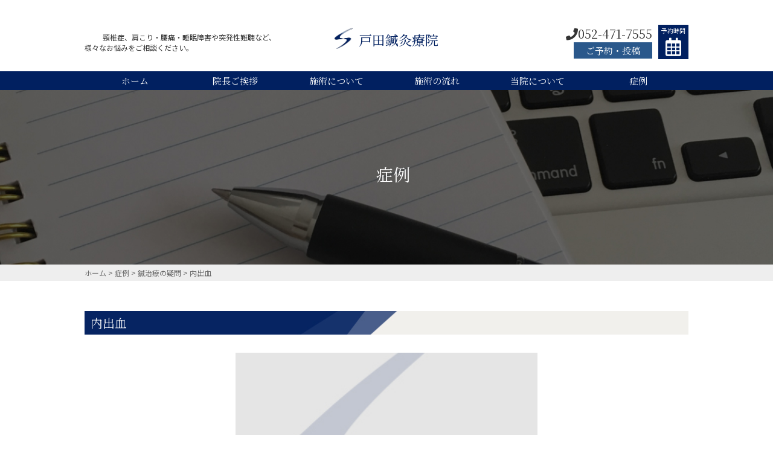

--- FILE ---
content_type: text/html; charset=UTF-8
request_url: https://todashinkyu.com/2005/02/25/%E5%86%85%E5%87%BA%E8%A1%80/
body_size: 11818
content:
<!DOCTYPE html>
<html lang="ja">
<head>
<!-- Google tag (gtag.js) -->
<script async src="https://www.googletagmanager.com/gtag/js?id=AW-772391085"></script>
<script>
  window.dataLayer = window.dataLayer || [];
  function gtag(){dataLayer.push(arguments);}
  gtag('js', new Date());

  gtag('config', 'AW-772391085');
</script>
<!-- Global site tag (gtag.js) - Google Analytics -->
<script async src="https://www.googletagmanager.com/gtag/js?id=UA-116299412-4"></script>
<script>
  window.dataLayer = window.dataLayer || [];
  function gtag(){dataLayer.push(arguments);}
  gtag('js', new Date());

  gtag('config', 'UA-116299412-4');
</script>
<!-- Event Snippet for ご予約サンクスページ -->
<script>
window.addEventListener('DOMContentLoaded', function() {
if(window.location.pathname == "/contact/confirm/"){
document.querySelectorAll('[name="submit"]').forEach(function(e) {
e.addEventListener('click', function() {
gtag('event', 'conversion', {
'send_to': 'AW-772391085/QafBCOqdzqkZEK2Bp_AC',
'user_data': {
'email': document.querySelector('[name="email"]').value
}
});
});
});
};
});
</script>
<!-- Event snippet for 電話のクリック-->
<script>
window.addEventListener('DOMContentLoaded', function() {
document.querySelectorAll('[href*="tel:052"]').forEach(function(e) {
e.addEventListener('click', function() {
gtag('event', 'conversion', {
'send_to': 'AW-772391085/oFmYCOfxr6sZEK2Bp_AC'
});
});
});
});
</script>

    
    <meta charset="utf-8">
    <meta name="viewport" content="width=device-width,initial-scale=1.0">
    <meta name="description" content="疲労物質を発生させ 硬くなった筋肉の痛みの施術が得意です。当院の鍼では血流が悪くなった筋肉に届くので響きが伴い いつもの痛みが再現されます。本場中国では鍼をして響きが無ければ効果は無いと言われておるくらいです。響けば症状は軽くなります。 "/>
    <script src="https://ajax.googleapis.com/ajax/libs/jquery/3.1.1/jquery.min.js"></script>

    <title>戸田鍼灸療院HP|創業1950年｜2代目女性鍼灸師｜鍼専門 名古屋市中村区</title>
    <link href="https://fonts.googleapis.com/css?family=Noto+Sans+JP|Noto+Serif+JP" rel="stylesheet">
    <link rel="stylesheet" href="https://use.fontawesome.com/releases/v5.6.3/css/all.css" integrity="sha384-UHRtZLI+pbxtHCWp1t77Bi1L4ZtiqrqD80Kn4Z8NTSRyMA2Fd33n5dQ8lWUE00s/" crossorigin="anonymous">
    <link rel="stylesheet" href="https://cdnjs.cloudflare.com/ajax/libs/font-awesome-animation/0.0.10/font-awesome-animation.css" type="text/css" media="all" />
    <link rel="stylesheet" href="https://cdn.jsdelivr.net/bxslider/4.2.12/jquery.bxslider.css">
    <link rel="stylesheet" href="https://todashinkyu.com/wp-content/themes/todashinkyu/css/style.css">
            <link rel="stylesheet" href="https://todashinkyu.com/wp-content/themes/todashinkyu/css/post.css">
                <link rel="stylesheet" href="https://todashinkyu.com/wp-content/themes/todashinkyu/css/kasou.css">
    
    <meta name='robots' content='max-image-preview:large' />
	<style>img:is([sizes="auto" i], [sizes^="auto," i]) { contain-intrinsic-size: 3000px 1500px }</style>
	<script type="text/javascript">
/* <![CDATA[ */
window._wpemojiSettings = {"baseUrl":"https:\/\/s.w.org\/images\/core\/emoji\/16.0.1\/72x72\/","ext":".png","svgUrl":"https:\/\/s.w.org\/images\/core\/emoji\/16.0.1\/svg\/","svgExt":".svg","source":{"concatemoji":"https:\/\/todashinkyu.com\/wp-includes\/js\/wp-emoji-release.min.js?ver=6.8.3"}};
/*! This file is auto-generated */
!function(s,n){var o,i,e;function c(e){try{var t={supportTests:e,timestamp:(new Date).valueOf()};sessionStorage.setItem(o,JSON.stringify(t))}catch(e){}}function p(e,t,n){e.clearRect(0,0,e.canvas.width,e.canvas.height),e.fillText(t,0,0);var t=new Uint32Array(e.getImageData(0,0,e.canvas.width,e.canvas.height).data),a=(e.clearRect(0,0,e.canvas.width,e.canvas.height),e.fillText(n,0,0),new Uint32Array(e.getImageData(0,0,e.canvas.width,e.canvas.height).data));return t.every(function(e,t){return e===a[t]})}function u(e,t){e.clearRect(0,0,e.canvas.width,e.canvas.height),e.fillText(t,0,0);for(var n=e.getImageData(16,16,1,1),a=0;a<n.data.length;a++)if(0!==n.data[a])return!1;return!0}function f(e,t,n,a){switch(t){case"flag":return n(e,"\ud83c\udff3\ufe0f\u200d\u26a7\ufe0f","\ud83c\udff3\ufe0f\u200b\u26a7\ufe0f")?!1:!n(e,"\ud83c\udde8\ud83c\uddf6","\ud83c\udde8\u200b\ud83c\uddf6")&&!n(e,"\ud83c\udff4\udb40\udc67\udb40\udc62\udb40\udc65\udb40\udc6e\udb40\udc67\udb40\udc7f","\ud83c\udff4\u200b\udb40\udc67\u200b\udb40\udc62\u200b\udb40\udc65\u200b\udb40\udc6e\u200b\udb40\udc67\u200b\udb40\udc7f");case"emoji":return!a(e,"\ud83e\udedf")}return!1}function g(e,t,n,a){var r="undefined"!=typeof WorkerGlobalScope&&self instanceof WorkerGlobalScope?new OffscreenCanvas(300,150):s.createElement("canvas"),o=r.getContext("2d",{willReadFrequently:!0}),i=(o.textBaseline="top",o.font="600 32px Arial",{});return e.forEach(function(e){i[e]=t(o,e,n,a)}),i}function t(e){var t=s.createElement("script");t.src=e,t.defer=!0,s.head.appendChild(t)}"undefined"!=typeof Promise&&(o="wpEmojiSettingsSupports",i=["flag","emoji"],n.supports={everything:!0,everythingExceptFlag:!0},e=new Promise(function(e){s.addEventListener("DOMContentLoaded",e,{once:!0})}),new Promise(function(t){var n=function(){try{var e=JSON.parse(sessionStorage.getItem(o));if("object"==typeof e&&"number"==typeof e.timestamp&&(new Date).valueOf()<e.timestamp+604800&&"object"==typeof e.supportTests)return e.supportTests}catch(e){}return null}();if(!n){if("undefined"!=typeof Worker&&"undefined"!=typeof OffscreenCanvas&&"undefined"!=typeof URL&&URL.createObjectURL&&"undefined"!=typeof Blob)try{var e="postMessage("+g.toString()+"("+[JSON.stringify(i),f.toString(),p.toString(),u.toString()].join(",")+"));",a=new Blob([e],{type:"text/javascript"}),r=new Worker(URL.createObjectURL(a),{name:"wpTestEmojiSupports"});return void(r.onmessage=function(e){c(n=e.data),r.terminate(),t(n)})}catch(e){}c(n=g(i,f,p,u))}t(n)}).then(function(e){for(var t in e)n.supports[t]=e[t],n.supports.everything=n.supports.everything&&n.supports[t],"flag"!==t&&(n.supports.everythingExceptFlag=n.supports.everythingExceptFlag&&n.supports[t]);n.supports.everythingExceptFlag=n.supports.everythingExceptFlag&&!n.supports.flag,n.DOMReady=!1,n.readyCallback=function(){n.DOMReady=!0}}).then(function(){return e}).then(function(){var e;n.supports.everything||(n.readyCallback(),(e=n.source||{}).concatemoji?t(e.concatemoji):e.wpemoji&&e.twemoji&&(t(e.twemoji),t(e.wpemoji)))}))}((window,document),window._wpemojiSettings);
/* ]]> */
</script>
<style id='wp-emoji-styles-inline-css' type='text/css'>

	img.wp-smiley, img.emoji {
		display: inline !important;
		border: none !important;
		box-shadow: none !important;
		height: 1em !important;
		width: 1em !important;
		margin: 0 0.07em !important;
		vertical-align: -0.1em !important;
		background: none !important;
		padding: 0 !important;
	}
</style>
<link rel='stylesheet' id='wp-block-library-css' href='https://todashinkyu.com/wp-includes/css/dist/block-library/style.min.css?ver=6.8.3' type='text/css' media='all' />
<style id='classic-theme-styles-inline-css' type='text/css'>
/*! This file is auto-generated */
.wp-block-button__link{color:#fff;background-color:#32373c;border-radius:9999px;box-shadow:none;text-decoration:none;padding:calc(.667em + 2px) calc(1.333em + 2px);font-size:1.125em}.wp-block-file__button{background:#32373c;color:#fff;text-decoration:none}
</style>
<style id='global-styles-inline-css' type='text/css'>
:root{--wp--preset--aspect-ratio--square: 1;--wp--preset--aspect-ratio--4-3: 4/3;--wp--preset--aspect-ratio--3-4: 3/4;--wp--preset--aspect-ratio--3-2: 3/2;--wp--preset--aspect-ratio--2-3: 2/3;--wp--preset--aspect-ratio--16-9: 16/9;--wp--preset--aspect-ratio--9-16: 9/16;--wp--preset--color--black: #000000;--wp--preset--color--cyan-bluish-gray: #abb8c3;--wp--preset--color--white: #ffffff;--wp--preset--color--pale-pink: #f78da7;--wp--preset--color--vivid-red: #cf2e2e;--wp--preset--color--luminous-vivid-orange: #ff6900;--wp--preset--color--luminous-vivid-amber: #fcb900;--wp--preset--color--light-green-cyan: #7bdcb5;--wp--preset--color--vivid-green-cyan: #00d084;--wp--preset--color--pale-cyan-blue: #8ed1fc;--wp--preset--color--vivid-cyan-blue: #0693e3;--wp--preset--color--vivid-purple: #9b51e0;--wp--preset--gradient--vivid-cyan-blue-to-vivid-purple: linear-gradient(135deg,rgba(6,147,227,1) 0%,rgb(155,81,224) 100%);--wp--preset--gradient--light-green-cyan-to-vivid-green-cyan: linear-gradient(135deg,rgb(122,220,180) 0%,rgb(0,208,130) 100%);--wp--preset--gradient--luminous-vivid-amber-to-luminous-vivid-orange: linear-gradient(135deg,rgba(252,185,0,1) 0%,rgba(255,105,0,1) 100%);--wp--preset--gradient--luminous-vivid-orange-to-vivid-red: linear-gradient(135deg,rgba(255,105,0,1) 0%,rgb(207,46,46) 100%);--wp--preset--gradient--very-light-gray-to-cyan-bluish-gray: linear-gradient(135deg,rgb(238,238,238) 0%,rgb(169,184,195) 100%);--wp--preset--gradient--cool-to-warm-spectrum: linear-gradient(135deg,rgb(74,234,220) 0%,rgb(151,120,209) 20%,rgb(207,42,186) 40%,rgb(238,44,130) 60%,rgb(251,105,98) 80%,rgb(254,248,76) 100%);--wp--preset--gradient--blush-light-purple: linear-gradient(135deg,rgb(255,206,236) 0%,rgb(152,150,240) 100%);--wp--preset--gradient--blush-bordeaux: linear-gradient(135deg,rgb(254,205,165) 0%,rgb(254,45,45) 50%,rgb(107,0,62) 100%);--wp--preset--gradient--luminous-dusk: linear-gradient(135deg,rgb(255,203,112) 0%,rgb(199,81,192) 50%,rgb(65,88,208) 100%);--wp--preset--gradient--pale-ocean: linear-gradient(135deg,rgb(255,245,203) 0%,rgb(182,227,212) 50%,rgb(51,167,181) 100%);--wp--preset--gradient--electric-grass: linear-gradient(135deg,rgb(202,248,128) 0%,rgb(113,206,126) 100%);--wp--preset--gradient--midnight: linear-gradient(135deg,rgb(2,3,129) 0%,rgb(40,116,252) 100%);--wp--preset--font-size--small: 13px;--wp--preset--font-size--medium: 20px;--wp--preset--font-size--large: 36px;--wp--preset--font-size--x-large: 42px;--wp--preset--spacing--20: 0.44rem;--wp--preset--spacing--30: 0.67rem;--wp--preset--spacing--40: 1rem;--wp--preset--spacing--50: 1.5rem;--wp--preset--spacing--60: 2.25rem;--wp--preset--spacing--70: 3.38rem;--wp--preset--spacing--80: 5.06rem;--wp--preset--shadow--natural: 6px 6px 9px rgba(0, 0, 0, 0.2);--wp--preset--shadow--deep: 12px 12px 50px rgba(0, 0, 0, 0.4);--wp--preset--shadow--sharp: 6px 6px 0px rgba(0, 0, 0, 0.2);--wp--preset--shadow--outlined: 6px 6px 0px -3px rgba(255, 255, 255, 1), 6px 6px rgba(0, 0, 0, 1);--wp--preset--shadow--crisp: 6px 6px 0px rgba(0, 0, 0, 1);}:where(.is-layout-flex){gap: 0.5em;}:where(.is-layout-grid){gap: 0.5em;}body .is-layout-flex{display: flex;}.is-layout-flex{flex-wrap: wrap;align-items: center;}.is-layout-flex > :is(*, div){margin: 0;}body .is-layout-grid{display: grid;}.is-layout-grid > :is(*, div){margin: 0;}:where(.wp-block-columns.is-layout-flex){gap: 2em;}:where(.wp-block-columns.is-layout-grid){gap: 2em;}:where(.wp-block-post-template.is-layout-flex){gap: 1.25em;}:where(.wp-block-post-template.is-layout-grid){gap: 1.25em;}.has-black-color{color: var(--wp--preset--color--black) !important;}.has-cyan-bluish-gray-color{color: var(--wp--preset--color--cyan-bluish-gray) !important;}.has-white-color{color: var(--wp--preset--color--white) !important;}.has-pale-pink-color{color: var(--wp--preset--color--pale-pink) !important;}.has-vivid-red-color{color: var(--wp--preset--color--vivid-red) !important;}.has-luminous-vivid-orange-color{color: var(--wp--preset--color--luminous-vivid-orange) !important;}.has-luminous-vivid-amber-color{color: var(--wp--preset--color--luminous-vivid-amber) !important;}.has-light-green-cyan-color{color: var(--wp--preset--color--light-green-cyan) !important;}.has-vivid-green-cyan-color{color: var(--wp--preset--color--vivid-green-cyan) !important;}.has-pale-cyan-blue-color{color: var(--wp--preset--color--pale-cyan-blue) !important;}.has-vivid-cyan-blue-color{color: var(--wp--preset--color--vivid-cyan-blue) !important;}.has-vivid-purple-color{color: var(--wp--preset--color--vivid-purple) !important;}.has-black-background-color{background-color: var(--wp--preset--color--black) !important;}.has-cyan-bluish-gray-background-color{background-color: var(--wp--preset--color--cyan-bluish-gray) !important;}.has-white-background-color{background-color: var(--wp--preset--color--white) !important;}.has-pale-pink-background-color{background-color: var(--wp--preset--color--pale-pink) !important;}.has-vivid-red-background-color{background-color: var(--wp--preset--color--vivid-red) !important;}.has-luminous-vivid-orange-background-color{background-color: var(--wp--preset--color--luminous-vivid-orange) !important;}.has-luminous-vivid-amber-background-color{background-color: var(--wp--preset--color--luminous-vivid-amber) !important;}.has-light-green-cyan-background-color{background-color: var(--wp--preset--color--light-green-cyan) !important;}.has-vivid-green-cyan-background-color{background-color: var(--wp--preset--color--vivid-green-cyan) !important;}.has-pale-cyan-blue-background-color{background-color: var(--wp--preset--color--pale-cyan-blue) !important;}.has-vivid-cyan-blue-background-color{background-color: var(--wp--preset--color--vivid-cyan-blue) !important;}.has-vivid-purple-background-color{background-color: var(--wp--preset--color--vivid-purple) !important;}.has-black-border-color{border-color: var(--wp--preset--color--black) !important;}.has-cyan-bluish-gray-border-color{border-color: var(--wp--preset--color--cyan-bluish-gray) !important;}.has-white-border-color{border-color: var(--wp--preset--color--white) !important;}.has-pale-pink-border-color{border-color: var(--wp--preset--color--pale-pink) !important;}.has-vivid-red-border-color{border-color: var(--wp--preset--color--vivid-red) !important;}.has-luminous-vivid-orange-border-color{border-color: var(--wp--preset--color--luminous-vivid-orange) !important;}.has-luminous-vivid-amber-border-color{border-color: var(--wp--preset--color--luminous-vivid-amber) !important;}.has-light-green-cyan-border-color{border-color: var(--wp--preset--color--light-green-cyan) !important;}.has-vivid-green-cyan-border-color{border-color: var(--wp--preset--color--vivid-green-cyan) !important;}.has-pale-cyan-blue-border-color{border-color: var(--wp--preset--color--pale-cyan-blue) !important;}.has-vivid-cyan-blue-border-color{border-color: var(--wp--preset--color--vivid-cyan-blue) !important;}.has-vivid-purple-border-color{border-color: var(--wp--preset--color--vivid-purple) !important;}.has-vivid-cyan-blue-to-vivid-purple-gradient-background{background: var(--wp--preset--gradient--vivid-cyan-blue-to-vivid-purple) !important;}.has-light-green-cyan-to-vivid-green-cyan-gradient-background{background: var(--wp--preset--gradient--light-green-cyan-to-vivid-green-cyan) !important;}.has-luminous-vivid-amber-to-luminous-vivid-orange-gradient-background{background: var(--wp--preset--gradient--luminous-vivid-amber-to-luminous-vivid-orange) !important;}.has-luminous-vivid-orange-to-vivid-red-gradient-background{background: var(--wp--preset--gradient--luminous-vivid-orange-to-vivid-red) !important;}.has-very-light-gray-to-cyan-bluish-gray-gradient-background{background: var(--wp--preset--gradient--very-light-gray-to-cyan-bluish-gray) !important;}.has-cool-to-warm-spectrum-gradient-background{background: var(--wp--preset--gradient--cool-to-warm-spectrum) !important;}.has-blush-light-purple-gradient-background{background: var(--wp--preset--gradient--blush-light-purple) !important;}.has-blush-bordeaux-gradient-background{background: var(--wp--preset--gradient--blush-bordeaux) !important;}.has-luminous-dusk-gradient-background{background: var(--wp--preset--gradient--luminous-dusk) !important;}.has-pale-ocean-gradient-background{background: var(--wp--preset--gradient--pale-ocean) !important;}.has-electric-grass-gradient-background{background: var(--wp--preset--gradient--electric-grass) !important;}.has-midnight-gradient-background{background: var(--wp--preset--gradient--midnight) !important;}.has-small-font-size{font-size: var(--wp--preset--font-size--small) !important;}.has-medium-font-size{font-size: var(--wp--preset--font-size--medium) !important;}.has-large-font-size{font-size: var(--wp--preset--font-size--large) !important;}.has-x-large-font-size{font-size: var(--wp--preset--font-size--x-large) !important;}
:where(.wp-block-post-template.is-layout-flex){gap: 1.25em;}:where(.wp-block-post-template.is-layout-grid){gap: 1.25em;}
:where(.wp-block-columns.is-layout-flex){gap: 2em;}:where(.wp-block-columns.is-layout-grid){gap: 2em;}
:root :where(.wp-block-pullquote){font-size: 1.5em;line-height: 1.6;}
</style>
<link rel='stylesheet' id='biz-cal-style-css' href='https://todashinkyu.com/wp-content/plugins/biz-calendar/biz-cal.css?ver=2.2.0' type='text/css' media='all' />
<link rel='stylesheet' id='siteorigin-panels-front-css' href='https://todashinkyu.com/wp-content/plugins/siteorigin-panels/css/front-flex.min.css?ver=2.33.3' type='text/css' media='all' />
<link rel='stylesheet' id='wp-pagenavi-css' href='https://todashinkyu.com/wp-content/plugins/wp-pagenavi/pagenavi-css.css?ver=2.70' type='text/css' media='all' />
<script type="text/javascript" src="https://todashinkyu.com/wp-includes/js/tinymce/tinymce.min.js?ver=49110-20250317-tadv-5900" id="wp-tinymce-root-js"></script>
<script type="text/javascript" src="https://todashinkyu.com/wp-includes/js/tinymce/plugins/compat3x/plugin.min.js?ver=49110-20250317-tadv-5900" id="wp-tinymce-js"></script>
<script type="text/javascript" src="https://todashinkyu.com/wp-includes/js/jquery/jquery.min.js?ver=3.7.1" id="jquery-core-js"></script>
<script type="text/javascript" src="https://todashinkyu.com/wp-includes/js/jquery/jquery-migrate.min.js?ver=3.4.1" id="jquery-migrate-js"></script>
<script type="text/javascript" id="biz-cal-script-js-extra">
/* <![CDATA[ */
var bizcalOptions = {"holiday_title":"\u304a\u4f11\u307f","sun":"on","holiday":"on","temp_holidays":"2019-05-15\r\n2019-07-06\r\n2019-07-13\r\n2020-07-23\r\n2020-07-24\r\n2020-08-10\r\n2020-09-21\r\n2020-09-22\r\n2020-11-03\r\n2020-11-23\r\n","temp_weekdays":"2019-04-30\r\n2019-05-01\r\n2019-05-02\r\n2019-05-03\r\n2019-05-04\r\n2019-05-06\r\n2019-08-12","eventday_title":"\u5348\u5f8c\u4f11\u8a3a","eventday_url":"","eventdays":"","month_limit":"\u5236\u9650\u306a\u3057","nextmonthlimit":"3","prevmonthlimit":"3","plugindir":"https:\/\/todashinkyu.com\/wp-content\/plugins\/biz-calendar\/","national_holiday":["2017-01-01","2017-01-02","2017-01-09","2017-02-11","2017-03-20","2017-04-29","2017-05-03","2017-05-04","2017-05-05","2017-07-17","2017-08-11","2017-09-18","2017-09-23","2017-10-09","2017-11-03","2017-11-23","2017-12-23","2018-01-01","2018-01-08","2018-02-11","2018-02-12","2018-03-21","2018-04-29","2018-04-30","2018-05-03","2018-05-04","2018-05-05","2018-07-16","2018-08-11","2018-09-17","2018-09-23","2018-09-24","2018-10-08","2018-11-03","2018-11-23","2018-12-23","2018-12-24","2019-01-01","2019-01-14","2019-02-11","2019-03-21","2019-04-29","2019-04-30","2019-05-01","2019-05-02","2019-05-03","2019-05-04","2019-05-05","2019-05-06","2019-07-15","2019-08-11","2019-08-12","2019-09-16","2019-09-23","2019-10-14","2019-10-22","2019-11-03","2019-11-04","2019-11-23","2020-01-01","2020-01-13","2020-02-11","2020-03-20"]};
/* ]]> */
</script>
<script type="text/javascript" src="https://todashinkyu.com/wp-content/plugins/biz-calendar/calendar.js?ver=2.2.0" id="biz-cal-script-js"></script>
<link rel="https://api.w.org/" href="https://todashinkyu.com/wp-json/" /><link rel="alternate" title="JSON" type="application/json" href="https://todashinkyu.com/wp-json/wp/v2/posts/571" /><link rel="EditURI" type="application/rsd+xml" title="RSD" href="https://todashinkyu.com/xmlrpc.php?rsd" />
<meta name="generator" content="WordPress 6.8.3" />
<link rel="canonical" href="https://todashinkyu.com/2005/02/25/%e5%86%85%e5%87%ba%e8%a1%80/" />
<link rel='shortlink' href='https://todashinkyu.com/?p=571' />
<link rel="alternate" title="oEmbed (JSON)" type="application/json+oembed" href="https://todashinkyu.com/wp-json/oembed/1.0/embed?url=https%3A%2F%2Ftodashinkyu.com%2F2005%2F02%2F25%2F%25e5%2586%2585%25e5%2587%25ba%25e8%25a1%2580%2F" />
<link rel="alternate" title="oEmbed (XML)" type="text/xml+oembed" href="https://todashinkyu.com/wp-json/oembed/1.0/embed?url=https%3A%2F%2Ftodashinkyu.com%2F2005%2F02%2F25%2F%25e5%2586%2585%25e5%2587%25ba%25e8%25a1%2580%2F&#038;format=xml" />
<style media="all" id="siteorigin-panels-layouts-head">/* Layout 571 */ #pgc-571-0-0 { width:100%;width:calc(100% - ( 0 * 30px ) ) } #pl-571 .so-panel { margin-bottom:30px } #pl-571 .so-panel:last-of-type { margin-bottom:0px } @media (max-width:780px){ #pg-571-0.panel-no-style, #pg-571-0.panel-has-style > .panel-row-style, #pg-571-0 { -webkit-flex-direction:column;-ms-flex-direction:column;flex-direction:column } #pg-571-0 > .panel-grid-cell , #pg-571-0 > .panel-row-style > .panel-grid-cell { width:100%;margin-right:0 } #pl-571 .panel-grid-cell { padding:0 } #pl-571 .panel-grid .panel-grid-cell-empty { display:none } #pl-571 .panel-grid .panel-grid-cell-mobile-last { margin-bottom:0px }  } </style>		<style type="text/css" id="wp-custom-css">
			img{height:auto;}
main #newinfo p {
	margin-bottom:1em;
}
main #newinfo {
	text-align: left;
}

@media (max-width: 768px) {
	main #newinfo {
		padding-left: 15px;
		padding-right: 15px;
}
}		</style>
		</head>
<body class="kasou" id="post" >
<header>
    <p class="logo"><a href="https://todashinkyu.com"><img src="https://todashinkyu.com/wp-content/themes/todashinkyu/img/logo_s.png" alt="">戸田鍼灸療院</a></p>
    <div class="flex inner">
        <h1>
            頸椎症、肩こり・腰痛・睡眠障害や突発性難聴など、<br>
            様々なお悩みをご相談ください。
        </h1>
        <div class="flex">
            <div class="reserve pc">
                <p class="tel"><a href="tel:0524717555"><i class="fas fa-phone"></i>052-471-7555</a></p>
                <button><a href="https://todashinkyu.com/contact/">ご予約・投稿</a></button>
            </div>
            <div class="reserve sp flex">
                <p class="tel"><a href="tel:0524717555"><i class="fas fa-phone"></i></a></p>
                <p class="mail"><a href="https://todashinkyu.com/contact/"><i class="fas fa-envelope"></i></a></p>
            </div>
            <div id="calender_btn"><a href="https://todashinkyu.com/reservecalender/"><span>予約時間</span><i class="far fa-calendar-alt"></i></a></div>
            <div id="calender">
                <li id="bizcalendar-2" class="widget widget_bizcalendar"><h2 class="widgettitle">営業日カレンダー</h2>
<div id='biz_calendar'></div></li>
<li id="custom_html-2" class="widget_text widget widget_custom_html"><div class="textwidget custom-html-widget"></div></li>
            </div>
            <div id="sp_nav_btn" class="sp">
                <img class="menu0" src="https://todashinkyu.com/wp-content/themes/todashinkyu/img/menu0.png" alt="メニュー">
                <img class="menu1" src="https://todashinkyu.com/wp-content/themes/todashinkyu/img/menu1.png" alt="メニュー">
            </div>
        </div>
    </div>
    <nav>
        <ul class="flex inner">
            <li><a href="https://todashinkyu.com">ホーム</a></li>
            <li>
                <a href="https://todashinkyu.com/greeting/">院長ご挨拶</a>
                <ul>
                    <li><a href="https://todashinkyu.com/greeting#greeting_block">ご挨拶</a></li>
                    <li><a href="https://todashinkyu.com/greeting#profile_block">院長プロフィール</a></li>
                </ul>
            </li>
            <li>
                <a href="https://todashinkyu.com/treatment/">施術について</a>
                <ul>
                    <li><a href="https://todashinkyu.com/treatment#policy_block">施術の方針</a></li>
                    <li><a href="https://todashinkyu.com/treatment#feature_block">施術の特徴</a></li>
                    <li><a href="https://todashinkyu.com/treatment#method_block">独自の手技の研究に成功</a></li>
                </ul>
            </li>
            <li>
                <a href="https://todashinkyu.com/flow/">施術の流れ</a>
                <ul>
                    <li><a href="https://todashinkyu.com/flow#before_block">施術をお受けになる前に</a></li>
                    <li><a href="https://todashinkyu.com/flow#ing_block">施術の流れ</a></li>
                    <li><a href="https://todashinkyu.com/flow#after_block">ハリ施術後の過ごし方</a></li>
                    <li><a href="https://todashinkyu.com/flow#disinfection_block">ハリの消毒について</a></li>
                </ul>
            </li>
            <li>
                <a href="https://todashinkyu.com/about/">当院について</a>
                <ul>
                    <li><a href="https://todashinkyu.com/about#time_block">診療時間</a></li>
                    <li><a href="https://todashinkyu.com/about#price_block">料金</a></li>
                    <li><a href="https://todashinkyu.com/about#access_block">アクセス</a></li>
                </ul>
            </li><li><a href="https://todashinkyu.com/essay/">症例</a><ul><li><a href="https://todashinkyu.com/category/cases/">疾患の説明</a></li><li><a href="https://todashinkyu.com/category/about_cases/">症例に関するお話し</a></li><li><a href="https://todashinkyu.com/category/question/">施術の疑問</a></li><li><a href="https://todashinkyu.com/category/diary/">症例</a></li><li><a href="https://todashinkyu.com/category/voices/">患者様の声</a></li><li><a href="https://todashinkyu.com/category/column/">コラム</a></li></ul></li>
        </ul>
    </nav>
</header>

    <section class="sub_header">
        <div class="header_img">
            <div class="inner">
                <h2>
                                    症例
                                </h2>
            </div>
        </div>
        <div class="breadcrumb" typeof="BreadcrumbList" vocab="http://schema.org/">
            <div class="inner">
                <!-- Breadcrumb NavXT 7.4.1 -->
<span property="itemListElement" typeof="ListItem"><a property="item" typeof="WebPage" title="Go to 戸田鍼灸療院HP|創業1950年｜2代目女性鍼灸師｜鍼専門 名古屋市中村区." href="https://todashinkyu.com" class="home"><span property="name">ホーム</span></a><meta property="position" content="1"></span> &gt; <span property="itemListElement" typeof="ListItem"><a property="item" typeof="WebPage" title="Go to 症例." href="https://todashinkyu.com/essay/" class="post-root post post-post"><span property="name">症例</span></a><meta property="position" content="2"></span> &gt; <span property="itemListElement" typeof="ListItem"><a property="item" typeof="WebPage" title="Go to the 鍼治療の疑問 category archives." href="https://todashinkyu.com/category/question/" class="taxonomy category"><span property="name">鍼治療の疑問</span></a><meta property="position" content="3"></span> &gt; <span class="post post-post current-item">内出血</span>            </div>
        </div>
    </section>

<main>
    
<section>
    <div class="inner">
        <div class="main_contents">

            
            <h3 class="title">内出血</h3>

            <p class="thumbnail"><img width="300" height="225" src="https://todashinkyu.com/wp-content/uploads/2019/02/noimage.jpg" class="attachment-post-thumbnail size-post-thumbnail wp-post-image default-featured-img" alt="" decoding="async" /></p>

            <div id="pl-571"  class="panel-layout" ><div id="pg-571-0"  class="panel-grid panel-no-style" ><div id="pgc-571-0-0"  class="panel-grid-cell" ><div id="panel-571-0-0-0" class="so-panel widget widget_sow-editor panel-first-child panel-last-child" data-index="0" ><div
			
			class="so-widget-sow-editor so-widget-sow-editor-base"
			
		>
<div class="siteorigin-widget-tinymce textwidget">
	<p>内出血の理由からわかる起こりやすい人</p>
<p>鍼施術を受けたいと興味はあるけど内出血が嫌だわ。首や腕にアザが出来てしまったら。そんな不安を持つ方も少なくないのではないでしょうか？</p>
<p>&nbsp;</p>
<p>今から鍼の施術で起こる内出血の原因や起こりやすい人と<br />
対処法をご案内いたします。</p>
<p>&nbsp;</p>
<p>内出血のメカニズム</p>
<p>鍼は体の中に入れるものですから、体中をめぐる血管に小さな穴が開くことで起こります。<br />
通常傷がついても血流が正常ならばすぐに傷口はふさがります。</p>
<p>ただし、血流が悪く血管の壁がもろい状態の場合、老廃物が溜まった血は貯留し内出血の原因となります。<br />
鍼を抜いた後、循環が良くなったケースでは内出血は起こらず全部流れてくれます。<br />
その場合予後もとてもよくなります。</p>
<p>鍼を抜いた後、循環が良くならず状態がまだ回復途中のケースは出血が少ししか出ず皮膚がふくらみアザになります。<br />
この場合まだ施術が完了していない状態と見立てます。</p>
<p>慢性で重症の方ほど内出血を起こしやすいです。<br />
出血を起こさない鍼灸師はおらず、鍼にも副作用は有ります。</p>
<p>&nbsp;</p>
<p>では、次に内出血の経過についてご案内いたします</p>
<p>最初青いアザの状態から黄色くなり薄くなって消えます。<br />
免疫細胞によって破壊され筋肉に血液が吸収されていくのです。<br />
その期は長くて2～3週間かかります。</p>
<p>&nbsp;</p>
<p>広がりは出血の量によります。数ミリから数センチ程度広がります。<br />
鍼は太くて長いほど効果がありますが、血管を傷つけるリスクもあることもご理解ください。</p>
<p>&nbsp;</p>
<p>跡が残ることもありません。ほかの病気になることもありません。</p>
<p>&nbsp;</p>
<p>内出血は鍼の効果が出ている証拠。</p>
<p>出血は効果の表れと捉えられています。<br />
頭に50本打ちますと循環が良くなると、出血がたくさんの個所から出ます。<br />
翌日軽くなったり、記憶がさえたり、頭痛が軽減したりとご本人が効果を<br />
感じておられます。</p>
<p>&nbsp;</p>
<p>出血はデトックス効果にも匹敵します。</p>
<p>&nbsp;</p>
<p>頭を触るとぶよぶよしたケースは素人でも解りよいです。</p>
<p>まさしく老廃物の血（おけつ）の溜まっている様子と言えます。</p>
<p>&nbsp;</p>
<p>鍼は自己の自然治癒能力を高めて健康を自身の力で取り戻すためのものです。<br />
鍼を刺し傷つけられた筋肉は、代謝が活性化され自己治癒能力を引き出します。</p>
<p>&nbsp;</p>
<p>血管もしかりです。<br />
内出血が治る過程で体の悪い部分も一緒に改善されていくのです。</p>
<p>&nbsp;</p>
<p>内出血しやすい人</p>
<p>慢性で重症な方</p>
<p>糖尿病の方</p>
<p>加齢</p>
<p>喫煙歴のある方　　　以上の方は血管に負担がかかりもろいと言われています。</p>
<p>抗凝固薬を服用されている方</p>
<p>遺伝</p>
<p>ダイエット</p>
<p>&nbsp;</p>
<p>内出血を防ぐには</p>
<p>細い鍼で浅く打つ事をます。　特に顔の美容鍼など。</p>
<p>&nbsp;</p>
<p>不安の方が大きいと思います。今まで施術してきて思いますが、</p>
<p>不調を抱えて辛くて来院される方は皆さん一様に仰います。</p>
<p>”治るなら我慢する”と。</p>
<p>&nbsp;</p>
<p>戸田鍼灸療院では痛みの少ないよう、不安を取り除くよう、努力しています。</p>
<p>なんでも仰ってください、一緒に考えます。</p>
</div>
</div></div></div></div></div>
        </div>
    </div>
</section>

</main>

<footer>
    <div class="inner flex">
        <h1>
            <a href="https://todashinkyu.com"><img src="https://todashinkyu.com/wp-content/themes/todashinkyu/img/logo_s.png" alt="">戸田鍼灸療院</a>
        </h1>
        <nav class="flex">
            <ul>
                <li>
                    <a href="https://todashinkyu.com/greeting/">院長ご挨拶</a>
                    <ul>
                        <li><a href="https://todashinkyu.com/greeting#greeting_block">ご挨拶</a></li>
                        <li><a href="https://todashinkyu.com/greeting#profile_block">院長プロフィール</a></li>
                    </ul>
                </li>
                <li>
                    <a href="https://todashinkyu.com/treatment/">施術について</a>
                    <ul>
                        <li><a href="https://todashinkyu.com/treatment#policy_block">施術の方針</a></li>
                        <li><a href="https://todashinkyu.com/treatment#feature_block">施術の特徴</a></li>
                        <li><a href="https://todashinkyu.com/treatment#method_block">独自の手技の研究に成功</a></li>
                    </ul>
                </li>
            </ul>
            <ul>
                <li>
                    <a href="https://todashinkyu.com/flow/">施術の流れ</a>
                    <ul>
                        <li><a href="https://todashinkyu.com/flow#before_block">施術をお受けになる前に</a></li>
                        <li><a href="https://todashinkyu.com/flow#ing_block">施術の流れ</a></li>
                        <li><a href="https://todashinkyu.com/flow#after_block">ハリ施術後の過ごし方</a></li>
                        <li><a href="https://todashinkyu.com/flow#disinfection_block">ハリの消毒について</a></li>
                    </ul>
                </li>
                <li>
                    <a href="https://todashinkyu.com/about/">当院について</a>
                    <ul>
                        <li><a href="https://todashinkyu.com/about#time_block">診療時間</a></li>
                        <li><a href="https://todashinkyu.com/about#price_block">料金</a></li>
                        <li><a href="https://todashinkyu.com/about#access_block">アクセス</a></li>
                    </ul>
                </li>
            </ul>
            <ul>
                <li>
                    <a href="https://todashinkyu.com/essay/">エッセイ</a>
                    <ul>
                        <li><a href="https://todashinkyu.com/category/cases/">症例一覧</a></li>
                        <li><a href="https://todashinkyu.com/category/about_cases/">症例に関するお話し</a></li>
                        <li><a href="https://todashinkyu.com/category/question/">鍼施術の疑問</a></li>
                        <li><a href="https://todashinkyu.com/category/diary/">施術日記</a></li>
                        <li><a href="https://todashinkyu.com/category/voices/">患者様の声</a></li>
                        <li><a href="https://todashinkyu.com/category/column/">コラム</a></li>
                    </ul>
                </li>
                <li>
                    <a href="https://todashinkyu.com/contact/">お問い合わせ</a>
                </li>
            </ul>
        </nav>
    </div>
    <p class="copy">戸田鍼灸療院HP|創業1950年｜2代目女性鍼灸師｜鍼専門 名古屋市中村区 All Rights Reserved.</p>
</footer>

<p id="pagetop"><a href="#"><img src="https://todashinkyu.com/wp-content/themes/todashinkyu/img/arrow.png" alt="ページトップへ"></a></p>
    <script src="https://cdn.jsdelivr.net/bxslider/4.2.12/jquery.bxslider.min.js"></script>
    <script>
jQuery(function($){
    $(document).ready(function(){
        var w = $(window).width();
        if(w <= 782) {
            $('.slider').bxSlider({
              auto: true,
              controls: false,
              speed: 800,
              pause: 4000,
              pager: false
            });
        }else{
            $('.slider').bxSlider({
              auto: true,
              speed: 800,
              pause: 4000,
              pager: false,
              minSlides: 3,
              maxSlides: 3,
              moveSlides: 1,
              slideWidth: 1200,
              slideMargin: 3,
				startSlide: 3
            });
        }

        //料金サンプルslider
        if(w <= 782) {
            $('#price_sample_slider').bxSlider({
                moveSlides: 1,
                startSlide: 0,
            });
        }else{
            $('#price_sample_slider').bxSlider({
                minSlides: 2,
                maxSlides: 2,
                moveSlides: 1,
                slideWidth: 500,
                slideMargin: 5,
                startSlide: 0,
            });
        }

        //calender
        /*
        $('#calender_btn').on({
            'click': function(){
                $('#calender').fadeToggle();
            }
        });
        */

        //pagetop
        $('#pagetop').hide();
        $(window).scroll(function(){
            if($(this).scrollTop() > 300){
                $('#pagetop').fadeIn();
            }else{
                $('#pagetop').fadeOut();
            }
        });

        //smooth scroll
        $('a[href^="#"]').click(function() {
           var speed = 500;
           var href= $(this).attr("href");
           var target = $(href == "#" || href == "" ? 'html' : href);
           var position = target.offset().top;
           $('body,html').animate({scrollTop:position}, speed, 'swing');
           return false;
        });

        //SPメニュー
        if (w <= 782) {
            $('header nav').hide();
            $('#sp_nav_btn').click(function(){
                $('header nav').fadeToggle();
                $('header').toggleClass('open');
                var header_prop = $('header').attr('class');
                if( header_prop === 'open') {
                    $('body').css('position', 'fixed');
                }else{
                    $('body').css('position', 'relative');
                }
            });
        }

        //dropdown menu
        if(w > 782) {
            $('header > nav > ul > li').on({
                'mouseenter': function(){
                    $(this).find('ul').stop().slideDown();
                },
                'mouseleave': function(){
                    $(this).find('ul').stop().slideUp();
                }
            });
        }
    });
});
    </script>
<script type="speculationrules">
{"prefetch":[{"source":"document","where":{"and":[{"href_matches":"\/*"},{"not":{"href_matches":["\/wp-*.php","\/wp-admin\/*","\/wp-content\/uploads\/*","\/wp-content\/*","\/wp-content\/plugins\/*","\/wp-content\/themes\/todashinkyu\/*","\/*\\?(.+)"]}},{"not":{"selector_matches":"a[rel~=\"nofollow\"]"}},{"not":{"selector_matches":".no-prefetch, .no-prefetch a"}}]},"eagerness":"conservative"}]}
</script>
<script type="text/javascript" src="https://todashinkyu.com/wp-content/plugins/lazy-load/js/jquery.sonar.min.js?ver=0.6.1" id="jquery-sonar-js"></script>
<script type="text/javascript" src="https://todashinkyu.com/wp-content/plugins/lazy-load/js/lazy-load.js?ver=0.6.1" id="wpcom-lazy-load-images-js"></script>

</body>
</html>


--- FILE ---
content_type: text/css
request_url: https://todashinkyu.com/wp-content/themes/todashinkyu/css/style.css
body_size: 3544
content:
@charset "UTF-8";

/* reset */
* {
    margin: 0;
    padding: 0;
    text-decoration: none;
    font-weight: normal;
    box-sizing: border-box;
    font-size: 100%;
}

ul, ol {
    list-style: none;
}

img {
    vertical-align: bottom;
    width: 100%;
    transition: all .3s ease;
}

button {
    -webkit-appearance: none;
    border: none;
    background: none;
}


/* common */
body {
    font-size: 15px;
    color: #333;
    font-family: 'Noto Serif JP', serif;
}

a {
    color: #333;
    transition: all .3s ease;
}

a:hover {
    opacity: .7;
}

button {
    font-family: 'Noto Serif JP', serif;
}

.flex {
    display: flex;
}

.inner {
    width: 1000px;
    margin: 0 auto;
}

.pc { display: block!important; }
.sp { display: none!important; }



main h1 {
    font-size: 24px;
    text-align: center;
    margin: 50px 0;
    position: relative;
}

main h1::after {
    content: '';
    position: absolute;
    top: calc(100% + 5px);
    left: 50%;
    margin-left: -40px;
    width: 80px;
    height: 1px;
    background: #012060;
}

.link_target {
    padding-top: 137px;
    margin-top: -137px;
}


/* header */
header {
    position: fixed;
    z-index: 999999;
    width: 100%;
    background: #fff;
    height: 127px;
}

.customize-support header {
	top: 32px;
}

header .logo {
    text-align: center;
    position: absolute;
    top: 25px;
    left: calc(50% - 100px);
    width: 200px;
    font-size: 22px;
}

header .logo a{
    color: #012060;
}

header .logo img {
    width: 30px;
    margin-right: 10px;
}

header > .flex {
    justify-content: space-between;
    align-items: center;
    padding: 20px 0;
}

header h1 {
    font-size: 12px;
    font-family: 'Noto Sans JP', sans-serif;
}

header .reserve {
    text-align: right;
}

header .reserve .tel {
    font-size: 20px;
}

header .reserve button a {
    background: #2a588b;
    color: #fff;
    padding: 3px 20px;
    display: block;
}

#calender_btn {
    cursor: pointer;
    background: #012060;
    color: #fff;
    text-align: center;
    font-size: 30px;
    margin-left: 10px;
    line-height: 1;
    padding: 5px;
}

#calender_btn span {
    font-size: 10px;
    margin-bottom: 5px;
    display: block;
}

#calender_btn a {
    color: #fff;
}

#calender {
    width: 200px;
    display: none;
    position: absolute;
    top: 76px;
    right: calc((100% - 1000px) / 2);
    box-shadow: 0 0 10px rgba(0, 0, 0, .2);
    font-size: 14px;
    background: #fff;
    color: #333;
    text-align: center;
    padding: 10px 0 5px;
    z-index: 9999;
}

#calender li {
    list-style: none;
}

#calender #biz_calendar table.bizcal td {
    background: #c1e6f9;
    color: #333;
}

#calender #biz_calendar table.bizcal tr:first-child td {
    background: #fff;
}

#calender #biz_calendar table.bizcal td:first-child,
#calender #biz_calendar table.bizcal td.holiday {
    background: #f1edee;
    color: #333;
}

#calender #biz_calendar table.bizcal td:last-child {
    background: #98b6ea;
}

#calender #biz_calendar p span.boxholiday {
    background: #f1edee;
    width: 30px;
    height: 20px;
}

#calender #biz_calendar p span.boxeventday {
    background: #98b6ea;
}

header nav {
    background: #012060;
}

header nav .flex {
    justify-content: space-around;
}

header nav a {
    color: #fff;
    padding: 5px;
    display: block;
    cursor: pointer;
}

header nav > ul > li > a:hover {
    opacity: .7;
}

header nav > ul > li {
    position: relative;
    width: calc(100% / 6);
    text-align: center;
}

header nav ul li ul {
    position: absolute;
    left: -20px;
    width: 200px;
    background: rgba(255, 255, 255, .9);
    display: none;
    box-shadow: 0 0 10px rgba(0, 0, 0, .2);

}

header nav ul li ul a {
    color: #333;
    padding: 10px 0;
}

header nav ul li ul a:hover {
    background: #012060;
    color: #fff;
}


/* main */
main {
    padding-top: 127px;
}

main #bxslider_wrap {
	width: 100%;
	overflow: hidden;
	position: relative;
}

main #bxslider_wrap_inner {
	width: 3600px;
	position: relative;
	left: 50%;
	-webkit-transform: translateX(-50%);
	transform: translateX(-50%);
	z-index: 1;
}

main .bx-wrapper {
    margin-bottom: 0;
}


/* intro */
main #intro {
    padding: 50px 0;
}

main #intro p {
    text-align: center;
    font-size: 18px;
    line-height: 2.3em;
    margin: 20px 0;
}


/* newinfo */
main #newinfo {
    background: url(https://todashinkyu.com/wp-content/themes/todashinkyu/img/bg.png);
    padding: 10px 0 70px;
    text-align: center;
}

main #newinfo h4 {
    margin: 20px 0 15px;
    font-size: 18px;
    font-weight: bold;
}


/* voices */
main #voices {
    box-shadow: 0 0 10px rgba(0, 0, 0, .1);
    padding: 10px 0;
}

main #voices .inner {
    background: #f2f0ed;
}

main #voices .voice .img {
    width: 50%;
}

main #voices .voice .txt {
    padding: 50px;
    width: 50%;
}

main #voices .voice .txt span {
    color: #1fbedd;
}

main #voices .voice .txt h2 {
    font-size: 16px;
    margin-bottom: 20px;
}

main #voices .voice .txt h2 span {
    color: #2a588b;
    font-size: 22px;
    margin-right: 15px;
}

main #voices .voice:nth-child(2n) .txt {
    order: 1;
}

main #voices .voice:nth-child(2n) .img {
    order: 2;
}


/* treatments */
main #treatments {
    background: url(https://todashinkyu.com/wp-content/themes/todashinkyu/img/bg.png);
    padding: 30px 0 50px;
}

main #treatments .flex {
    justify-content: center;
}

main #treatments h1 {
    text-align: center;
    font-size: 22px;
}

main #treatments .treatment:first-child {
    margin-right: 40px;
}

main #treatments .treatment {
    background: #fff;
    box-shadow: 0 0 10px rgba(0, 0, 0, .1);
    width: 350px;
    padding: 20px 0;
}

main #treatments .treatment h2 {
    text-align: center;
    color: #2a588b;
    margin-bottom: 20px;
}

main #treatments .treatment .img {
    margin: 10px 0;
}

main #treatments .treatment .txt {
    margin: 0 20px;
    text-align: center;
}

main #treatments .treatment a:hover img {
    opacity: .7;
}

main #treatments .treatment .detail {
    text-decoration: underline;
    color: #2a588b;
    display: block;
    text-align: center;
    margin-top: 20px;
}

main #treatments .all {
    text-align: center;
    margin-top: 50px;
}

main #treatments .all a {
    text-decoration: underline;
    color: #2a588b;
    font-size: 18px;
}


/* esays */
main #essays {
    padding: 30px 0 50px;
    box-shadow: 0 0 10px rgba(0, 0, 0, .1);
}

main #essays .essay {
    box-shadow: 0 0 10px rgba(0, 0, 0, .1);
    margin-bottom: 30px;
}

main #essays .essay .img {
    width: 300px;
}

main #essays .essay .img img {
    height: auto;
}

main #essays .essay .txt {
    padding: 20px;
    width: 700px;
}

main #essays .essay .txt h2 {
    font-size: 18px;
    margin-bottom: 20px;
}

main #essays .detail {
    text-align: right;
    margin-top: 20px;
}

main #essays .txt a {
    text-decoration: underline;
    color: #2a588b;
}

main #essays .txt .cat {
    margin-bottom: 15px;
    font-size: 14px;
}

main #essays .other {
    text-align: center;
    margin-top: 50px;
}

main #essays .other a {
    text-decoration: underline;
    color: #2a588b;
    font-size: 18px;
}


/* about */
main #about {
    background: url(https://todashinkyu.com/wp-content/themes/todashinkyu/img/bg.png);
    padding: 30px 0 50px;
}

main #about .img {
    width: 500px;
    margin-right: 30px;
}

main #about .right .reserve {
    text-align: center;
    font-size: 30px;
    margin-top: 30px;
}

main #about .right .reserve a {
    color: #012060;
}

main #about .right .reserve button a {
    background: #012060;
    padding: 10px 20px;
    color: #fff;
    font-size: 20px;
}

main #about table {
    width: 500px;
    margin: 0 auto;
    border-collapse: collapse;
    background: #fff;
    margin-top: 40px;
}

main #about th,
main #about td {
    border: 1px solid #ccc;
    padding: 10px;
    text-align: center;
    font-family: 'Noto Sans JP', sans-serif;
}

main #about th {
    background: #2a588b;
    color: #fff;
}

main #about .txt {
    text-align: center;
    margin-top: 10px;
}

main #about .calender {
    width: 250px;
    margin: 0 auto;
}


/* footer */

footer .inner {
    padding: 50px 0;
    justify-content: space-between;
}

footer h1 {
    font-size: 22px;
    width: 200px;
}

footer h1 a {
    color: #012060;
}

footer h1 img {
    width: 30px;
    margin-right: 10px;
}

footer nav {
    width: 84%;
    justify-content: flex-end;
}

footer nav > ul {
    width: 28%;
}

footer nav > ul > li:not(:first-child) {
    margin-top: 15px;
}

footer nav ul li ul li {
    font-size: 12px;
    font-family: 'Noto Sans JP', sans-serif;
}

footer nav ul li ul li::before {
    content: '・';
}

footer nav a:hover {
    text-decoration: underline;
    opacity: 1;
}

footer .copy {
    background: #012060;
    padding: 5px 0;
    color: #fff;
    font-size: 14px;
    text-align: center;
}


/* pagetop */
#pagetop {
    position: fixed;
    bottom: 50px;
    right: 20px;
    width: 40px;
    cursor: pointer;
    background: #012060;
}

#pagetop a {
    padding: 10px;
    line-height: 1;
    display: block;
}





@media (max-width: 1000px) {
    .inner {
        width: 100%;
    }

    main #about .inner .flex {
        display: block;
    }

    main #about .img {
        margin: 0 auto;
    }

    main #essays .essay .txt {
        width: calc(100% - 300px);
    }
}




@media (max-width: 782px) {
    .pc { display: none!important; }
    .sp { display: block!important; }

    header {
        height: 100px;
    }

    a:hover,
    header nav > ul > li > a:hover {
        opacity: 1;
    }

    main {
        padding-top: 100px;
    }

    header > .flex {
        justify-content: flex-end;
    }

    header h1 {
        display: none;
    }

    header .logo {
        left: 0;
        width: 240px;
        font-size: 27px;
    }

    header .reserve.sp.flex {
        display: flex!important;
    }

    header .reserve .mail {
        margin-left: 20px;
    }

    header .reserve .tel a,
    header .reserve .mail a {
        font-size: 40px;
        color: #012060;
    }

    #calender_btn > span {
        font-size: 16px;
    }

    #calender {
        right: 0;
        top: 79px;
    }

    #calender_btn {
        margin-left: 20px;
    }

    header #sp_nav_btn {
        width: 50px;
        padding: 5px 20px;
        box-sizing: content-box;
        z-index: 10000;
    }

    header #sp_nav_btn .menu0 { display: block; }
    header #sp_nav_btn .menu1 { display: none; }

    header.open #sp_nav_btn .menu0 { display: none; }
    header.open #sp_nav_btn .menu1 { display: block; }

    header nav {
        display: none;
        width: 100%;
        height: 100vh;
        position: fixed;
        top: 0;
        padding: 60px 0 80px;
        overflow-y: scroll;
        background: rgba(1, 32, 96,.9);
    }

    header nav .flex {
        display: block;
    }

    header nav li {
        display: block;
    }

    header nav > ul > li {
        width: 100%;
        text-align: center;
        font-size: 20px;
        margin-bottom: 30px;
    }

    footer nav > ul > li:not(:first-child) {
        margin-top: 15px;
    }

    header nav > ul > li > a {
        text-decoration: underline;
        margin-bottom: 5px;
    }

    header nav ul li ul {
        display: block;
        background: none;
        width: 100%;
        box-shadow: none;
        left: 0;
        position: relative;
    }

    header nav ul li ul a {
        color: #fff;
        padding: 7px 0;
        font-size: 18px;
    }

    header nav ul li ul a:hover {
        background: none;
    }

    header nav a {
        padding: 12px;
        position: relative;
        padding: 0;
    }

    #calender {
        width: 80%;
        font-size: 20px;
    }

    #biz_calendar {
        max-width: 90%!important;
    }

    #biz_calendar table.bizcal img {
        width: auto;
    }

    #biz_calendar table.bizcal th,
    #biz_calendar table.bizcal td {
        padding: 7px 2px!important;
    }

    main #bxslider_wrap_inner {
        width: 100%;
    }

    main h1 {
        font-size: 30px;
    }

    main #voices .inner {
        padding: 30px 2%;
    }

    main #voices .voice {
        display: block;
        position: relative;
    }

    main #voices .voice:not(:last-child) {
        margin-bottom: 50px;
    }

    main #voices .voice:not(:last-child)::after {
        content: '';
        width: 200px;
        height: 1px;
        background: #ccc;
        position: absolute;
        top: calc(100% + 10px);
        left: calc(50% - 100px);
    }

    main #voices .voice .img {
        margin: 0 auto;
        order: 1;
        width: 80%;
        max-width: 350px;
    }

    main #voices .voice .txt {
        width: 100%;
        order: 2;
        padding: 20px 5%;
        font-size: 18px;
    }

    main #voices .voice .txt h2 {
        font-size: 18px;
        text-align: center;
    }

    main #voices .voice .txt h2 span {
        font-size: 24px;
    }

    main #treatments h1 {
        font-size: 30px;
    }

    main #treatments .flex {
        display: block;
    }

    main #treatments .treatment,
    main #treatments .treatment:first-child {
        margin: 0 auto 20px;
        width: 70%;
    }

    main #treatments .treatment h2 {
        font-size: 24px;
    }

    main #treatments .treatment .txt,
    main #treatments .treatment .detail {
        font-size: 18px;
    }

    main #essays .essay .img {
        width: 45%;
    }

    main #essays .essay .txt h2 {
        font-size: 22px;
    }

    main #essays .essay .txt {
        width: 55%;
    }

    main #essays .essay .txt,
    main #essays .txt .cat {
        font-size: 16px;
    }

    main #essays .detail {
        font-size: 18px;
    }

    main #about .right .reserve {
        font-size: 36px;
    }

    main #about .right .reserve button a {
        font-size: 26px;
    }

    main #about table {
        width: 94%;
        font-size: 18px;
    }

    main #about .txt {
        font-size: 17px;
    }

    footer .inner {
        display: block;
        padding: 30px 0;
    }

    footer h1 {
        width: 100%;
        text-align: center;
        margin: 20px 0 30px;
        font-size: 27px;
    }

    footer nav.flex {
        width: 100%;
        display: block;
        font-size: 20px;
        text-align: center;
    }

    footer nav > ul {
        width: 100%;
    }

    footer nav > ul > li {
        margin-bottom: 30px;
    }

    footer nav > ul > li > a {
        margin-bottom: 5px;
        display: block;
        text-decoration: underline;
    }

    footer nav ul li ul li {
        font-size: 16px;
    }

    footer nav ul li ul li::before {
        content: '';
    }

    footer .copy {
        font-size: 16px;
    }

    #pagetop {
        width: 60px;
        bottom: 60px;
    }
}




@media (max-width: 500px) {
    header {
        height: 80px;
    }

    header .logo {
        width: 180px;
        font-size: 20px;
    }

    header > .flex {
        padding: 10px 0;
    }

    header .logo img {
        width: 25px;
    }

    header .reserve .tel a, header .reserve .mail a {
        font-size: 30px;
    }

    header .reserve {
        padding-top: 6px;
    }

    header .reserve .mail,
    #calender_btn {
        margin-left: 10px;
    }

    #calender_btn > span {
        font-size: 12px;
    }

    header #sp_nav_btn {
        width: 40px;
        padding: 10px;
    }

    main {
        padding-top: 80px;
    }

    main #about .img {
        width: 96%;
    }

    main #intro p {
        font-size: 14px;
        line-height: 1.7em;
    }

    main #intro {
        padding: 20px 0;
    }

    main h1 {
        font-size: 22px;
    }

    main #voices .voice .txt h2 span {
        font-size: 20px;
    }

    main #voices .voice .txt h2,
    main #voices .voice .txt,
    main #treatments .treatment .txt,
    main #treatments .treatment .detail {
        font-size: 15px;
    }

    main #treatments h1,
    main #treatments .treatment h2 {
        font-size: 20px;
    }

    main #treatments .treatment, main #treatments .treatment:first-child {
        width: 80%;
    }

    main #essays .essay {
        display: block;
        padding: 15px 0;
    }

    main #essays .essay .img {
        width: 80%;
        margin: 0 auto;
    }

    main #essays .essay .txt,
    main #essays .txt .cat {
        width: 100%;
        font-size: 15px;
    }

    main #essays .essay .txt h2 {
        font-size: 18px;
    }

    main #essays .detail {
        font-size: 16px;
    }

    main #about .right .reserve {
        font-size: 30px;
    }

    main #about .right .reserve button a {
        font-size: 20px;
    }

    main #about .right .reserve button {
        margin-top: 15px;
    }

    main #about table {
        width: 98%;
        font-size: 14px;
    }

    main #about .txt {
        font-size: 14px;
        width: 70%;
        margin: 10px auto;
    }

    footer h1 {
        font-size: 20px;
    }

    footer h1 img {
        width: 20px;
    }

    header nav > ul > li,
    footer nav.flex {
        font-size: 17px;
    }

    header nav ul li ul a,
    footer nav ul li ul li {
        font-size: 14px;
    }

    #pagetop {
        width: 50px;
        height: 40px;
        bottom: 50px;
    }


}


--- FILE ---
content_type: text/css
request_url: https://todashinkyu.com/wp-content/themes/todashinkyu/css/post.css
body_size: 450
content:
body#post {
    box-shadow: 0 0 10px rgba(0, 0, 0, .1);
}

body#post .essay {
    box-shadow: 0 0 10px rgba(0, 0, 0, .1);
    margin-bottom: 30px;
}

body#post .essay .img {
    width: 300px;
}

body#post .essay .img img {
    height: auto;
}

body#post .essay .txt {
    padding: 20px;
    width: 700px;
}

body#post .essay .txt h2 {
    font-size: 18px;
    margin-bottom: 20px;
}

body#post .detail {
    text-align: right;
    margin-top: 20px;
}

body#post .txt a {
    text-decoration: underline;
    color: #2a588b;
}

body#post .txt .cat {
    margin-bottom: 15px;
    font-size: 14px;
}

body#post .other {
    text-align: center;
    margin-top: 50px;
}

body#post .other a {
    text-decoration: underline;
    color: #2a588b;
    font-size: 18px;
}

body#post .main_contents h2 {
    color: #2a588b;
    margin-top: 30px;
    margin-bottom: 10px;
    font-family: 'Noto Serif JP', serif;
    font-size: 22px;
}

body#post .main_contents h3 {
    color: #2a588b;
    margin-top: 30px;
    margin-bottom: 10px;
    font-family: 'Noto Serif JP', serif;
    font-size: 20px;
}

body#post .main_contents h3.title {
    color: #fff;
    margin-bottom: 30px;
    margin-top: 0;
}

body#post .main_contents h4 {
    color: #2a588b;
    font-size: 18px;
    margin-top: 30px;
    margin-bottom: 10px;
    font-family: 'Noto Serif JP', serif;
}

body#post .main_contents a {
    color: #2a588b;
    text-decoration: underline;
}

body#post .main_contents img {
    width: auto;
}

body#post .main_contents .thumbnail {
    max-width: 500px;
    width: 100%;
    margin: 0 auto 30px;
}

body#post .main_contents .thumbnail img {
    width: 100%;
    height: auto;
}




@media (max-width:500px) {
    .wp-pagenavi a, .wp-pagenavi span {
        padding: 3px 6px!important;
    }

    body#post .main_contents h4 {
        padding: 0 2%;
    }

    .wp-block-image .alignleft {
        float: none!important;
        margin: 0 auto!important;
    }
}


--- FILE ---
content_type: text/css
request_url: https://todashinkyu.com/wp-content/themes/todashinkyu/css/kasou.css
body_size: 2541
content:
@charset "UTF-8";

/* common */
.sub_header {
    padding-top: 127px;
}

.sub_header .header_img {
    height: 290px;
}

.sub_header h2 {
    color: #fff;
    text-align: center;
    padding-top: 120px;
    font-size: 28px;
}

body#greeting .sub_header .header_img {
    background: url(https://todashinkyu.com/wp-content/themes/todashinkyu/img/greeting_header.jpg) no-repeat center center / cover;
}

body#treatment .sub_header .header_img {
    background: url(https://todashinkyu.com/wp-content/themes/todashinkyu/img/treatment_header.jpg) no-repeat center center / cover;
}

body#flow .sub_header .header_img {
    background: url(https://todashinkyu.com/wp-content/themes/todashinkyu/img/flow_header.jpg) no-repeat center center / cover;
}

body#about .sub_header .header_img {
    background: url(https://todashinkyu.com/wp-content/themes/todashinkyu/img/about_header.jpg) no-repeat center center / cover;
}

body#contact .sub_header .header_img,
body#confirm .sub_header .header_img,
body#thanks .sub_header .header_img,
body#reservecalender .sub_header .header_img {
    background: url(https://todashinkyu.com/wp-content/themes/todashinkyu/img/contact_header.jpg) no-repeat center center / cover;
}

body#post .sub_header .header_img {
    background: url(https://todashinkyu.com/wp-content/themes/todashinkyu/img/essay_header.jpg) no-repeat center center / cover;
}

/*
body#post .sub_header .header_img {
    background: url(https://todashinkyu.com/wp-content/uploads/2019/07/essay.jpg) no-repeat center center / cover;
}
*/
.sub_header .breadcrumb {
    background: #eee;
    font-size: 12px;
    font-family: 'Noto Sans JP', sans-serif;
    padding: 5px 0;
}

.sub_header .breadcrumb li:not(:last-child)::after {
    content: '>';
    margin: 0 5px;
    display: inline-block;
}

.sub_header .breadcrumb,
.sub_header .breadcrumb a {
    color: #666;
}

.center_img {
    max-width: 500px;
    width: 100%;
    margin: 0 auto;
}


/* main */
.kasou main {
    padding: 50px 0;
}

.kasou .main_contents {
    font-family: 'Noto Sans JP', sans-serif;
}

.kasou .main_contents h3 {
    background: #f2f0ed url(https://todashinkyu.com/wp-content/themes/todashinkyu/img/h3_bg2.jpg) left center;
    color: #fff;
    padding: 5px 10px;
    margin-bottom: 30px;
    font-family: 'Noto Serif JP', serif;
    font-size: 24px;
}

.main_contents > div {
    margin-bottom: 50px;
}

.main_contents .txt_block {
    margin-bottom: 4em;
}

.main_contents p {
    margin-bottom: 1em;
}

.main_contents button {
    width: 160px;
    margin-top: 30px;
}

.main_contents button a {
    display: block;
    background: #fff;
    color: #012060;
    font-size: 16px;
    padding: 5px 0;
    border: 1px solid #012060;
}

.main_contents button a:hover {
    display: block;
    background: #012060;
    color: #fff;
    opacity: 1;
}

.main_contents ul,
.main_contents ol {
    margin: 2em 35px;
    color: #2a588b;
    box-shadow: 0 0 10px rgba(0, 0, 0, .2);
    padding: 20px 20px 20px 40px;
}

.main_contents ul {
    list-style-type: disc;
}

.main_contents ol {
    list-style-type: decimal;
}

.main_contents li {
    padding: 10px 0 3px;
    border-bottom: 1px solid #ccc;
}

.main_contents li:first-of-type {
    padding-top: 0;
}

.main_contents li p {
    margin-bottom: 0;
}

.main_contents ul span,
.main_contents ol span {
    color: #333;
}

.main_contents .txt_block p span {
    color: #2a588b;
}

.main_contents .txt_block h4 {
    color: #2a588b;
    margin-bottom: 10px;
    font-family: 'Noto Serif JP', serif;
    font-size: 20px;
}

.main_contents .txt_block h5 {
    color: #2a588b;
}

.main_contents .txt_block strong {
    color: #1fbedd;
}

.main_contents .txt_block li strong {
    color: #2a588b;
}





/* ----- 各ページ用 ----- */
.main_contents .txt {
    width: calc(100% - 400px);
}

.main_contents .img {
    width: 400px;
}

.main_contents .right {
    margin-left: 20px;
}


/* #greeting */
#greeting .main_contents #profile_block .txt {
    width: calc(100% - 600px);
}

#greeting .main_contents #profile_block .img {
    width: 600px;
    justify-content: space-between;
}

#greeting .main_contents #profile_block .img > * {
    width: 48%;
}


/* #about */
#about #time_block .img {
    width: 500px;
}

#about .right .reserve {
    text-align: center;
    font-size: 30px;
    margin-top: 30px;
    font-family: 'Noto Serif JP', serif;
}

#about .right .reserve button a:hover {
    opacity: .7;
}

#about .right p {
    text-align: center;
    font-family: 'Noto Serif JP', serif;
    margin-top: 10px;
}

#about .right .reserve a {
    color: #012060;
}

#about .right .reserve button {
    margin-top: 0;
}

#about .right .reserve button a {
    background: #012060;
    padding: 10px 20px;
    color: #fff;
    font-size: 20px;
}

#about .main_contents table {
    margin: 0;
    border-collapse: collapse;
    background: #fff;
    margin-top: 40px;
}

#about #time_block table {
    width: 500px;
}

#about th,
#about td {
    border: 1px solid #ccc;
    padding: 10px;
    text-align: center;
    font-family: 'Noto Sans JP', sans-serif;
}

#about th {
    background: #2a588b;
    color: #fff;
}

#about .calender {
    width: 250px;
    margin: 0 auto;
}

#about #price_block table {
    margin: 0;
}

#about #price_block > .txt_block {
    margin: 30px 0 4em;
}

#about #price_block .pc {
    display: inline-block!important;
}

#about #price_block #price_sample {
    margin-bottom: 100px;
}

#about #price_block #price_sample .bx-wrapper {
    box-shadow: none;
    -webkit-box-shadow: none;
    border: none;
    background: url(https://todashinkyu.com/wp-content/themes/todashinkyu/img/bg.png);
    padding: 7px;
}

#about #price_block #price_sample table {
    margin: 0;
    width: 49%;
}

#about #price_block #price_sample table th {
    width: 26%;
}

#about #price_block #price_sample table td {
    width: 37%;
}

#access_block .streetview {
	display: block;
	margin: 0 auto 20px;
}



/* essay */
.wp-pagenavi {
    text-align: center;
}

.wp-pagenavi a, .wp-pagenavi span {
    border: none!important;
    box-shadow: 0 0 5px rgba(0, 0, 0, 0.3)!important;
    padding: 7px 10px!important;
}

.wp-pagenavi a:hover, .wp-pagenavi span.current {
    color: #012060;
    background: #efefef;
    border: none;
}

.wp-pagenavi a:hover, .wp-pagenavi span a:hover {
    opacity: 1;
}

/* form */
.mw_wp_form {
    width: 70%;
}

form table {
    margin-top: 50px;
    border-collapse: collapse;
    width: 100%;
}

form table th,
form table td {
    border: 1px solid #ccc;
    padding: 15px;
}

form table th {
    background: #2a588b;
    color: #fff;
    text-align: left;
    width: 180px;
}

form table td input,
form table td textarea {
    padding: 5px;
    border-radius: 4px;
    border: 1px solid #ccc;
}

form table th .required {
    font-size: 12px;
    margin-left: 5px;
    color: #ffef6c;
}

form table + p {
    text-align: center;
}

form input[type="submit"] {
    -webkit-appearance: none;
    width: 160px;
    margin-top: 20px;
    display: inline-block;
    background: #fff;
    color: #012060;
    font-size: 16px;
    padding: 5px 0;
    border: 1px solid #012060;
    transition: all .3s ease;
    cursor: pointer;
}

form input[type="submit"]:hover {
    display: inline-block;
    background: #012060;
    color: #fff;
    opacity: 1;
}




@media (max-width: 1000px) {
    #profile_block > .flex {
        display: block;
    }

    #greeting .main_contents #profile_block .txt {
        width: 100%;
    }
}



@media (max-width: 782px) {
    .kasou {
        font-size: 18px;
    }

    .sub_header {
        padding-top: 100px;
    }

    .sub_header h2 {
        font-size: 34px;
    }

    .sub_header .breadcrumb {
        font-size: 14px;
        padding: 5px 2%;
    }

    .main_contents .right {
        margin-left: 0;
    }

    .main_contents .img {
        order: 1;
        width: 100%;
        padding: 0 2%;
        max-width: 400px;
        margin: 0 auto;
    }

    .main_contents .txt {
        order: 2;
        width: 100%;
        padding: 0 2%;
    }

    .main_contents .txt_block {
        padding: 0 2%;
    }

    .kasou .main_contents h3 {
        margin-bottom: 20px;
    }

    .main_contents button a {
        font-size: 20px;
    }

    table th,
    table td {
        font-size: 16px;
    }

    #greeting_block > .flex {
        display: block;
    }

    #greeting .main_contents #profile_block .img {
        max-width: 100%;
    }

    #policy_block p {
        padding: 0 2%;
    }

    .main_contents .txt_block ul,
    .main_contents .txt_block ol {
        margin: 2em 2%;
    }

    #disinfection_block > .flex {
        display: block;
    }

    #time_block > .flex {
        display: block;
    }

    #time_block > p,
    #price_block > p {
        padding: 0 2%;
    }

    #about #time_block table {
        width: 94%;
        margin: 30px auto 0;
    }

    #about #time_block .tel {
        margin-bottom: 10px;
    }

    #price_block > .flex {
        display: block;
    }

    #about #price_block table {
        width: 100%;
    }

    #about #price_block #price_sample table td.col2 {
        width: 74%;
    }

    #about #price_block .img {
        margin-top: 20px;
    }

    #access_block table {
        width: 100%;
    }

    #access_block iframe {
        width: 100%;
    }

    body#post #essay_list .essay .img {
        width: 45%;
    }

    body#post #essay_list .essay .txt h2 {
        font-size: 22px;
    }

    body#post #essay_list .essay .txt {
        width: 55%;
    }

    body#post #essay_list .essay .txt,
    body#post #essay_list .txt .cat {
        font-size: 16px;
    }

    .kasou .main_contents > p {
        padding: 0 2%;
    }

    .mw_wp_form {
        width: 100%;
        padding: 0 2%;
    }

    form table th,
    form table td {
        width: 100%;
        display: block;
    }

    form table td input,
    form table td textarea {
        width: 100%;
    }

    .mwform-tel-field input[type="text"],
    .mwform-zip-field input[type="text"] {
        width: 25%!important;
    }

    form table td input[type="radio"] {
        width: auto;
    }

    form table th .required {
        font-size: 16px;
        margin-left: 10px;
    }

    form input[type="submit"] {
        font-size: 20px;
    }
	
	body#reservecalender iframe {
		max-width: 100%;
		max-height: 100vw;
	}
}




@media (max-width: 500px) {
    .kasou {
        font-size: 14px;
    }

    .sub_header {
        padding-top: 80px;
    }

    .sub_header .header_img {
        height: 170px;
    }

    .sub_header h2 {
        font-size: 24px;
        padding-top: 60px;
    }

    .kasou .main_contents h3 {
        font-size: 20px;
    }

    .main_contents .txt_block h4 {
        font-size: 18px;
    }

    .main_contents button {
        width: 140px;
    }

    .main_contents button a {
        font-size: 16px;
    }

    .link_target {
        margin-top: -157px;
    }

    .main_contents ul, .main_contents ol,
    .main_contents .txt_block ul, .main_contents .txt_block ol {
        margin: 1.5em 2%;
        padding: 15px 10px 15px 30px;
    }

    .main_contents .txt_block h4 {
        font-size: 16px;
    }

    .main_contents .txt_block {
        margin-bottom: 3em;
    }

    #about .right .reserve button {
        width: auto;
    }

    #about #time_block table {
        width: 98%;
        font-size: 14px;
    }

    table th, table td {
        font-size: 14px;
    }

    #about th, #about td {
        padding: 7px;
    }

    #about .right p {
        font-size: 14px;
        width: 70%;
        margin: 10px auto;
    }

    #about #time_block .img {
        width: 96%;
    }

    #access_block iframe {
        height: 300px;
    }

    form table th, form table td {
        padding: 10px;
    }

    form input[type="submit"] {
        font-size: 16px;
        width: 140px;
    }

    body#post .essay .txt, body#post .txt .cat,
    body#post #essay_list .essay .txt, body#post #essay_list .txt .cat {
        width: 100%;
        font-size: 15px;
    }

    body#post .essay {
        display: block;
        padding: 15px 0;
    }

    body#post .essay .img,
    body#post #essay_list .essay .img {
        width: 80%;
        margin: 0 auto;
    }

    body#post .essay .txt h2,
    body#post #essay_list .essay .txt h2 {
        font-size: 18px;
    }

    body#post .detail {
        font-size: 16px;
    }
}
